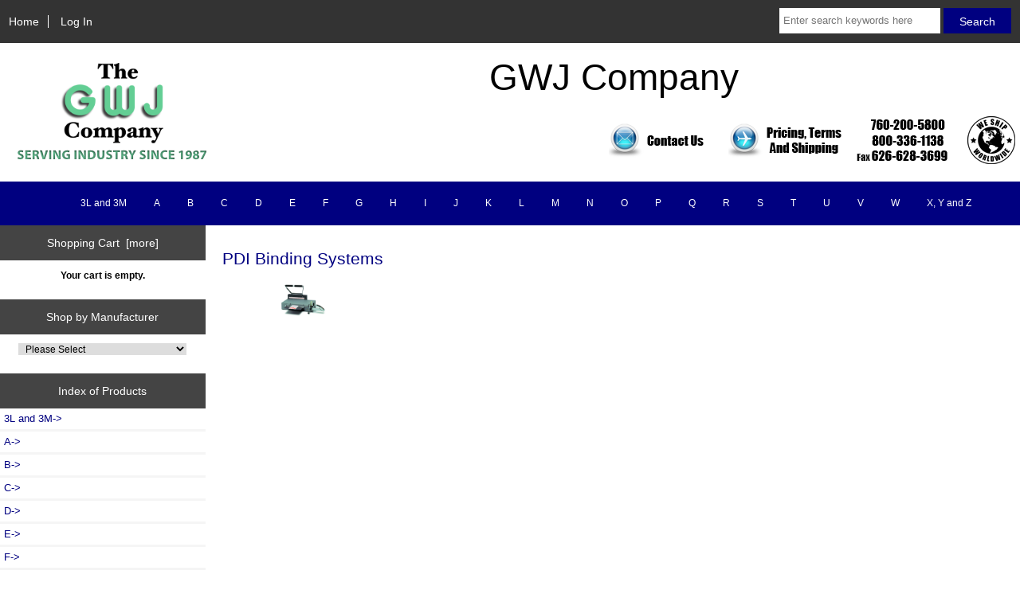

--- FILE ---
content_type: text/html; charset=utf-8
request_url: https://www.gwjcompany.com/index.php?main_page=index&cPath=65_511
body_size: 41022
content:
<!DOCTYPE html>
<html dir="ltr" lang="en">
  <head>
  <meta charset="utf-8">
  <title></title>
  <meta name="keywords" content="" />
  <meta name="description" content="" />
  <meta name="author" content="The GWJ Company" />
  <meta name="generator" content="shopping cart program by Zen Cart&reg;, http://www.zen-cart.com eCommerce" />

  <meta name="viewport" content="width=device-width, initial-scale=1, user-scalable=yes"/>


  <base href="https://www.gwjcompany.com/" />
  <link rel="canonical" href="https://www.gwjcompany.com/index.php?main_page=index&amp;cPath=65_511" />

<link rel="stylesheet" type="text/css" href="includes/templates/master/css/stylesheet.css" />
<link rel="stylesheet" type="text/css" href="includes/templates/master/css/stylesheet_ceon_manual_card.css" />
<link rel="stylesheet" type="text/css" href="includes/templates/master/css/stylesheet_colors.css" />
<link rel="stylesheet" type="text/css" href="includes/templates/master/css/stylesheet_css_buttons.css" />
<link rel="stylesheet" type="text/css" media="print" href="includes/templates/master/css/print_stylesheet.css" />

<script type="text/javascript">window.jQuery || document.write(unescape('%3Cscript type="text/javascript" src="https://code.jquery.com/jquery-3.4.0.min.js" integrity="sha256-BJeo0qm959uMBGb65z40ejJYGSgR7REI4+CW1fNKwOg=" crossorigin="anonymous"%3E%3C/script%3E'));</script>
<script type="text/javascript">window.jQuery || document.write(unescape('%3Cscript type="text/javascript" src="includes/templates/template_default/jscript/jquery.min.js"%3E%3C/script%3E'));</script>

<script type="text/javascript" src="includes/templates/master/jscript/jscript_matchHeight-min.js"></script>
<script type="text/javascript"><!--//<![CDATA[
if (typeof zcJS == "undefined" || !zcJS) {
  window.zcJS = { name: 'zcJS', version: '0.1.0.0' };
};

zcJS.ajax = function (options) {
  options.url = options.url.replace("&amp;", unescape("&amp;"));
  var deferred = jQuery.Deferred(function (d) {
      var securityToken = 'ecbb2c05ebadfbc79ce7656d6e141fd4';
      var defaults = {
          cache: false,
          type: 'POST',
          traditional: true,
          dataType: 'json',
          timeout: 5000,
          data: jQuery.extend(true,{
            securityToken: securityToken
        }, options.data)
      },
      settings = jQuery.extend(true, {}, defaults, options);
      if (typeof(console.log) == 'function') {
          console.log( settings );
      }

      d.done(settings.success);
      d.fail(settings.error);
      d.done(settings.complete);
      var jqXHRSettings = jQuery.extend(true, {}, settings, {
          success: function (response, textStatus, jqXHR) {
            d.resolve(response, textStatus, jqXHR);
          },
          error: function (jqXHR, textStatus, errorThrown) {
              if (window.console) {
                if (typeof(console.log) == 'function') {
                  console.log(jqXHR);
                }
              }
              d.reject(jqXHR, textStatus, errorThrown);
          },
          complete: d.resolve
      });
      jQuery.ajax(jqXHRSettings);
   }).fail(function(jqXHR, textStatus, errorThrown) {
   var response = jqXHR.getResponseHeader('status');
   var responseHtml = jqXHR.responseText;
   var contentType = jqXHR.getResponseHeader("content-type");
   switch (response)
     {
       case '403 Forbidden':
         var jsonResponse = JSON.parse(jqXHR.responseText);
         var errorType = jsonResponse.errorType;
         switch (errorType)
         {
           case 'ADMIN_BLOCK_WARNING':
           break;
           case 'AUTH_ERROR':
           break;
           case 'SECURITY_TOKEN':
           break;

           default:
             alert('An Internal Error of type '+errorType+' was received while processing an ajax call. The action you requested could not be completed.');
         }
       break;
       default:
        if (jqXHR.status === 200) {
            if (contentType.toLowerCase().indexOf("text/html") >= 0) {
                document.open();
                document.write(responseHtml);
                document.close();
            }
         }
     }
   });

  var promise = deferred.promise();
  return promise;
};
zcJS.timer = function (options) {
  var defaults = {
    interval: 10000,
    startEvent: null,
    intervalEvent: null,
    stopEvent: null

},
  settings = jQuery.extend(true, {}, defaults, options);

  var enabled = new Boolean(false);
  var timerId = 0;
  var mySelf;
  this.Start = function()
  {
      this.enabled = new Boolean(true);

      mySelf = this;
      mySelf.settings = settings;
      if (mySelf.enabled)
      {
          mySelf.timerId = setInterval(
          function()
          {
              if (mySelf.settings.intervalEvent)
              {
                mySelf.settings.intervalEvent(mySelf);
              }
          }, mySelf.settings.interval);
          if (mySelf.settings.startEvent)
          {
            mySelf.settings.startEvent(mySelf);
          }
      }
  };
  this.Stop = function()
  {
    mySelf.enabled = new Boolean(false);
    clearInterval(mySelf.timerId);
    if (mySelf.settings.stopEvent)
    {
      mySelf.settings.stopEvent(mySelf);
    }
  };
};

//]] --></script>

<!-- Google tag (gtag.js) -->
<script async src="https://www.googletagmanager.com/gtag/js?id=UA-769230-10"></script>
<script>
  window.dataLayer = window.dataLayer || [];
  function gtag(){dataLayer.push(arguments);}
  gtag('js', new Date());

  gtag('config', 'UA-769230-10');
</script>


<script type="text/javascript"><!--//

(function($) {
$(document).ready(function() {

$('#contentMainWrapper').addClass('onerow-fluid');
 $('#mainWrapper').css({
     'max-width': '100%',
     'margin': 'auto'
 });
 $('#headerWrapper').css({
     'max-width': '100%',
     'margin': 'auto'
 });
 $('#navSuppWrapper').css({
     'max-width': '100%',
     'margin': 'auto'
 });


$('.leftBoxContainer').css('width', '');
$('.rightBoxContainer').css('width', '');
$('#mainWrapper').css('margin', 'auto');

$('a[href="#top"]').click(function(){
$('html, body').animate({scrollTop:0}, 'slow');
return false;
});

$(".categoryListBoxContents").click(function() {
window.location = $(this).find("a").attr("href"); 
return false;
});

$('.centeredContent').matchHeight();
$('.specialsListBoxContents').matchHeight();
$('.centerBoxContentsAlsoPurch').matchHeight();
$('.categoryListBoxContents').matchHeight();

$('.no-fouc').removeClass('no-fouc');
});

}) (jQuery);

//--></script>


<link rel="stylesheet" type="text/css" href="includes/templates/master/css/responsive.css" /><link rel="stylesheet" type="text/css" href="includes/templates/master/css/responsive_default.css" />  <script type="text/javascript">document.documentElement.className = 'no-fouc';</script>
  <link rel="stylesheet" type="text/css" href="https://maxcdn.bootstrapcdn.com/font-awesome/4.7.0/css/font-awesome.min.css" />
<link href="lightbox2/css/lightbox.css" rel="stylesheet">
</head>


<body id="indexBody">



<div id="mainWrapper">



<!--bof-header logo and navigation display-->

<div id="headerWrapper">

<!--bof navigation display-->
<div id="navMainWrapper" class="group onerow-fluid">

<div id="navMain">
  <ul class="back">
    <li><a href="https://www.gwjcompany.com/">Home</a></li>
    <li class="last"><a href="https://www.gwjcompany.com/index.php?main_page=login">Log In</a></li>

  </ul>
<div id="navMainSearch" class="forward"><form name="quick_find_header" action="https://www.gwjcompany.com/index.php?main_page=advanced_search_result" method="get"><input type="hidden" name="main_page" value="advanced_search_result" /><input type="hidden" name="search_in_description" value="1" /><input type="text" name="keyword" size="6" maxlength="30" style="width: 100px" placeholder="Enter search keywords here"  />&nbsp;<input class="cssButton submit_button button  button_search" onmouseover="this.className='cssButtonHover  button_search button_searchHover'" onmouseout="this.className='cssButton submit_button button  button_search'" type="submit" value="Search" /></form></div>
</div>
</div>
<!--eof navigation display-->


<!--bof branding display-->
<div id="logoWrapper" class="group onerow-fluid">
    <div id="logo"><a href="https://www.gwjcompany.com/"><img src="includes/templates/master/images/gwjlogo.png" alt="" width="281" height="150" /></a></div>
    <div style="text-align:center;font-size:400%;line-height:100%;margin:20px;">GWJ Company</div>
    <p style="text-align:right;"><a href="index.php?main_page=contact_us"><img src="includes/templates/master/images/buttons/contact_150x60.png" width="150" height="60" alt="contact"></a><a href="index.php?main_page=shippinginfo"><img src="includes/templates/master/images/buttons/shipping_150x60.png" width="150" height="60" alt="ship"></a><img src="includes/templates/master/images/buttons/phone_150x60.png" width="150" height="60" alt="call"><img src="includes/templates/master/images/buttons/weshipworldwide.png" width="60" height="60" alt="we ship worldwide"></p>
</div>

<!--eof branding display-->
<!--eof header logo and navigation display-->


<!--bof optional categories tabs navigation display-->
<div id="navCatTabsWrapper">
<div id="navCatTabs">
<ul>
  <li><a class="category-top" href="https://www.gwjcompany.com/index.php?main_page=index&amp;cPath=57">3L and 3M</a> </li>
  <li><a class="category-top" href="https://www.gwjcompany.com/index.php?main_page=index&amp;cPath=88">A</a> </li>
  <li><a class="category-top" href="https://www.gwjcompany.com/index.php?main_page=index&amp;cPath=58">B</a> </li>
  <li><a class="category-top" href="https://www.gwjcompany.com/index.php?main_page=index&amp;cPath=59">C</a> </li>
  <li><a class="category-top" href="https://www.gwjcompany.com/index.php?main_page=index&amp;cPath=60">D</a> </li>
  <li><a class="category-top" href="https://www.gwjcompany.com/index.php?main_page=index&amp;cPath=61">E</a> </li>
  <li><a class="category-top" href="https://www.gwjcompany.com/index.php?main_page=index&amp;cPath=78">F</a> </li>
  <li><a class="category-top" href="https://www.gwjcompany.com/index.php?main_page=index&amp;cPath=62">G</a> </li>
  <li><a class="category-top" href="https://www.gwjcompany.com/index.php?main_page=index&amp;cPath=79">H</a> </li>
  <li><a class="category-top" href="https://www.gwjcompany.com/index.php?main_page=index&amp;cPath=80">I</a> </li>
  <li><a class="category-top" href="https://www.gwjcompany.com/index.php?main_page=index&amp;cPath=63">J</a> </li>
  <li><a class="category-top" href="https://www.gwjcompany.com/index.php?main_page=index&amp;cPath=81">K</a> </li>
  <li><a class="category-top" href="https://www.gwjcompany.com/index.php?main_page=index&amp;cPath=82">L</a> </li>
  <li><a class="category-top" href="https://www.gwjcompany.com/index.php?main_page=index&amp;cPath=64">M</a> </li>
  <li><a class="category-top" href="https://www.gwjcompany.com/index.php?main_page=index&amp;cPath=83">N</a> </li>
  <li><a class="category-top" href="https://www.gwjcompany.com/index.php?main_page=index&amp;cPath=84">O</a> </li>
  <li><a class="category-top" href="https://www.gwjcompany.com/index.php?main_page=index&amp;cPath=65"><span class="category-subs-selected">P</span></a> </li>
  <li><a class="category-top" href="https://www.gwjcompany.com/index.php?main_page=index&amp;cPath=66">Q</a> </li>
  <li><a class="category-top" href="https://www.gwjcompany.com/index.php?main_page=index&amp;cPath=85">R</a> </li>
  <li><a class="category-top" href="https://www.gwjcompany.com/index.php?main_page=index&amp;cPath=67">S</a> </li>
  <li><a class="category-top" href="https://www.gwjcompany.com/index.php?main_page=index&amp;cPath=68">T</a> </li>
  <li><a class="category-top" href="https://www.gwjcompany.com/index.php?main_page=index&amp;cPath=86">U</a> </li>
  <li><a class="category-top" href="https://www.gwjcompany.com/index.php?main_page=index&amp;cPath=87">V</a> </li>
  <li><a class="category-top" href="https://www.gwjcompany.com/index.php?main_page=index&amp;cPath=69">W</a> </li>
  <li><a class="category-top" href="https://www.gwjcompany.com/index.php?main_page=index&amp;cPath=89">X, Y and Z</a> </li>
</ul>
</div>
</div>
<!--eof optional categories tabs navigation display-->

<!--bof header ezpage links-->
<!--eof header ezpage links-->
</div>


<div id="contentMainWrapper">

  <div class="col200">
<!--// bof: shoppingcart //-->
<div class="leftBoxContainer" id="shoppingcart" style="width: 200px">
<h3 class="leftBoxHeading" id="shoppingcartHeading"><a href="https://www.gwjcompany.com/index.php?main_page=shopping_cart">Shopping Cart&nbsp;&nbsp;[more]</a></h3>
<div id="shoppingcartContent" class="sideBoxContent"><div id="cartBoxEmpty">Your cart is empty.</div></div></div>
<!--// eof: shoppingcart //-->

<!--// bof: manufacturers //-->
<div class="leftBoxContainer" id="manufacturers" style="width: 200px">
<h3 class="leftBoxHeading" id="manufacturersHeading">Shop by Manufacturer</h3>
<div id="manufacturersContent" class="sideBoxContent centeredContent"><form name="manufacturers_form" action="https://www.gwjcompany.com/index.php?main_page=index" method="get"><input type="hidden" name="main_page" value="index" /><select id="select-manufacturers_id" name="manufacturers_id" onchange="this.form.submit();" size="1" style="width: 90%; margin: auto;">
  <option value="" selected="selected">Please Select</option>
  <option value="27">3L</option>
  <option value="12">3M</option>
  <option value="19">Agfa</option>
  <option value="72">Allied Pressroom Products</option>
  <option value="79">Applied Chemistries</option>
  <option value="2">Arthur H. Gaebel, Inc.</option>
  <option value="49">Aztech Converting Systems</option>
  <option value="54">Base-Line</option>
  <option value="51">Beta Industries</option>
  <option value="38">Burnishine Products</option>
  <option value="7">Clauss</option>
  <option value="48">Clayton Chemical</option>
  <option value="31">CoreTech</option>
  <option value="82">Dahle</option>
  <option value="13">Day International</option>
  <option value="22">EncapSulite</option>
  <option value="77">Fiberweb</option>
  <option value="88">Foster</option>
  <option value="89">GBC</option>
  <option value="11">General Tools Manufacturing Co.</option>
  <option value="36">Glue Dots</option>
  <option value="75">GWJ Co.</option>
  <option value="56">H.S. Boyd</option>
  <option value="52">Hurst Chemical Company</option>
  <option value="61">Hyton</option>
  <option value="20">Ihara/Japan</option>
  <option value="91">ITW Pro Brands</option>
  <option value="84">Jayhawk Plastics Inc.</option>
  <option value="18">Jomac</option>
  <option value="80">Kimberly-Clark Professional</option>
  <option value="59">KleanWipes</option>
  <option value="37">Kompac</option>
  <option value="10">L.S. Starrett Company</option>
  <option value="74">Lassco-Wizer</option>
  <option value="68">Lithco</option>
  <option value="15">Martin Yale Industries</option>
  <option value="87">Megami Ink</option>
  <option value="45">Mitsubishi Imaging</option>
  <option value="47">Myron L®</option>
  <option value="16">Neolt</option>
  <option value="25">Nikken</option>
  <option value="30">Novatech</option>
  <option value="63">Nubtex</option>
  <option value="53">OLFA</option>
  <option value="41">Oxy Dry</option>
  <option value="93">Pacific Products</option>
  <option value="55">PANTONE</option>
  <option value="58">Peak Optics/Japan</option>
  <option value="9">Perfect Measuring Tape Company</option>
  <option value="28">Posco</option>
  <option value="32">Procam</option>
  <option value="39">QSPAC</option>
  <option value="34">Red Runner Dampening Sleeves</option>
  <option value="35">Red-1 Dampening Sleeves</option>
  <option value="29">Shinoda</option>
  <option value="78">SKS Optics/Japan</option>
  <option value="60">Snowtex</option>
  <option value="90">Sonic Solutions, LLC</option>
  <option value="73">SpeedPress</option>
  <option value="40">Sprayway</option>
  <option value="86">Tamerica Products, Inc.</option>
  <option value="71">Teco Manufacturing Company</option>
  <option value="42">Tekena</option>
  <option value="83">Texwipe</option>
  <option value="23">Tork</option>
  <option value="92">Tower Products</option>
  <option value="3">Varn Products</option>
  <option value="66">Veratec</option>
  <option value="24">Web-Lock</option>
  <option value="1">Webril</option>
  <option value="85">Westcott</option>
  <option value="33">Zipset</option>
</select>
</form></div></div>
<!--// eof: manufacturers //-->

<!--// bof: categories //-->
<div class="leftBoxContainer" id="categories" style="width: 200px">
<h3 class="leftBoxHeading" id="categoriesHeading">Index of Products</h3>
<div id="categoriesContent" class="sideBoxContent"><ul class="list-links">
<li><a class="category-top" href="https://www.gwjcompany.com/index.php?main_page=index&amp;cPath=57">3L and 3M-&gt;</a></li>
<li><a class="category-top" href="https://www.gwjcompany.com/index.php?main_page=index&amp;cPath=88">A-&gt;</a></li>
<li><a class="category-top" href="https://www.gwjcompany.com/index.php?main_page=index&amp;cPath=58">B-&gt;</a></li>
<li><a class="category-top" href="https://www.gwjcompany.com/index.php?main_page=index&amp;cPath=59">C-&gt;</a></li>
<li><a class="category-top" href="https://www.gwjcompany.com/index.php?main_page=index&amp;cPath=60">D-&gt;</a></li>
<li><a class="category-top" href="https://www.gwjcompany.com/index.php?main_page=index&amp;cPath=61">E-&gt;</a></li>
<li><a class="category-top" href="https://www.gwjcompany.com/index.php?main_page=index&amp;cPath=78">F-&gt;</a></li>
<li><a class="category-top" href="https://www.gwjcompany.com/index.php?main_page=index&amp;cPath=62">G-&gt;</a></li>
<li><a class="category-top" href="https://www.gwjcompany.com/index.php?main_page=index&amp;cPath=79">H-&gt;</a></li>
<li><a class="category-top" href="https://www.gwjcompany.com/index.php?main_page=index&amp;cPath=80">I-&gt;</a></li>
<li><a class="category-top" href="https://www.gwjcompany.com/index.php?main_page=index&amp;cPath=63">J-&gt;</a></li>
<li><a class="category-top" href="https://www.gwjcompany.com/index.php?main_page=index&amp;cPath=81">K-&gt;</a></li>
<li><a class="category-top" href="https://www.gwjcompany.com/index.php?main_page=index&amp;cPath=82">L-&gt;</a></li>
<li><a class="category-top" href="https://www.gwjcompany.com/index.php?main_page=index&amp;cPath=64">M-&gt;</a></li>
<li><a class="category-top" href="https://www.gwjcompany.com/index.php?main_page=index&amp;cPath=83">N-&gt;</a></li>
<li><a class="category-top" href="https://www.gwjcompany.com/index.php?main_page=index&amp;cPath=84">O-&gt;</a></li>
<li><a class="category-top" href="https://www.gwjcompany.com/index.php?main_page=index&amp;cPath=65"><span class="category-subs-parent">P</span>-&gt;</a></li>
<li><a class="category-products" href="https://www.gwjcompany.com/index.php?main_page=index&amp;cPath=65_1607">&nbsp;&nbsp;|_&nbsp;Pacific Products</a></li>
<li><a class="category-products" href="https://www.gwjcompany.com/index.php?main_page=index&amp;cPath=65_1698">&nbsp;&nbsp;|_&nbsp;Packaging Tapes</a></li>
<li><a class="category-products" href="https://www.gwjcompany.com/index.php?main_page=index&amp;cPath=65_490">&nbsp;&nbsp;|_&nbsp;Packing Gauges</a></li>
<li><a class="category-products" href="https://www.gwjcompany.com/index.php?main_page=index&amp;cPath=65_708">&nbsp;&nbsp;|_&nbsp;Packing List Envelopes</a></li>
<li><a class="category-products" href="https://www.gwjcompany.com/index.php?main_page=index&amp;cPath=65_492">&nbsp;&nbsp;|_&nbsp;Padding Compounds</a></li>
<li><a class="category-products" href="https://www.gwjcompany.com/index.php?main_page=index&amp;cPath=65_491">&nbsp;&nbsp;|_&nbsp;Padding Presses and Tools</a></li>
<li><a class="category-products" href="https://www.gwjcompany.com/index.php?main_page=index&amp;cPath=65_493">&nbsp;&nbsp;|_&nbsp;Pads and Wipes</a></li>
<li><a class="category-products" href="https://www.gwjcompany.com/index.php?main_page=index&amp;cPath=65_1458">&nbsp;&nbsp;|_&nbsp;Pallet Tilter</a></li>
<li><a class="category-products" href="https://www.gwjcompany.com/index.php?main_page=index&amp;cPath=65_495">&nbsp;&nbsp;|_&nbsp;PANTONE</a></li>
<li><a class="category-products" href="https://www.gwjcompany.com/index.php?main_page=index&amp;cPath=65_1675">&nbsp;&nbsp;|_&nbsp;Paper Balance Scale</a></li>
<li><a class="category-products" href="https://www.gwjcompany.com/index.php?main_page=index&amp;cPath=65_499">&nbsp;&nbsp;|_&nbsp;Paper Cement</a></li>
<li><a class="category-products" href="https://www.gwjcompany.com/index.php?main_page=index&amp;cPath=65_500">&nbsp;&nbsp;|_&nbsp;Paper Cutter</a></li>
<li><a class="category-products" href="https://www.gwjcompany.com/index.php?main_page=index&amp;cPath=65_501">&nbsp;&nbsp;|_&nbsp;Paper Damp</a></li>
<li><a class="category-products" href="https://www.gwjcompany.com/index.php?main_page=index&amp;cPath=65_1637">&nbsp;&nbsp;|_&nbsp;Paper Drills</a></li>
<li><a class="category-products" href="https://www.gwjcompany.com/index.php?main_page=index&amp;cPath=65_1718">&nbsp;&nbsp;|_&nbsp;Paper Masking Sheets</a></li>
<li><a class="category-products" href="https://www.gwjcompany.com/index.php?main_page=index&amp;cPath=65_503">&nbsp;&nbsp;|_&nbsp;Paper pH Test Pen</a></li>
<li><a class="category-products" href="https://www.gwjcompany.com/index.php?main_page=index&amp;cPath=65_504">&nbsp;&nbsp;|_&nbsp;Paper Scale</a></li>
<li><a class="category-products" href="https://www.gwjcompany.com/index.php?main_page=index&amp;cPath=65_505">&nbsp;&nbsp;|_&nbsp;Paper Trimmers</a></li>
<li><a class="category-products" href="https://www.gwjcompany.com/index.php?main_page=index&amp;cPath=65_506">&nbsp;&nbsp;|_&nbsp;Paraffin Oil</a></li>
<li><a class="category-products" href="https://www.gwjcompany.com/index.php?main_page=index&amp;cPath=65_507">&nbsp;&nbsp;|_&nbsp;Paragon</a></li>
<li><a class="category-products" href="https://www.gwjcompany.com/index.php?main_page=index&amp;cPath=65_509">&nbsp;&nbsp;|_&nbsp;Particulate Cleaner Roller</a></li>
<li><a class="category-products" href="https://www.gwjcompany.com/index.php?main_page=index&amp;cPath=65_1719">&nbsp;&nbsp;|_&nbsp;Parts Cleaning Brush</a></li>
<li><a class="category-products" href="https://www.gwjcompany.com/index.php?main_page=index&amp;cPath=65_1592">&nbsp;&nbsp;|_&nbsp;Patriot</a></li>
<li><a class="category-products" href="https://www.gwjcompany.com/index.php?main_page=index&amp;cPath=65_1159">&nbsp;&nbsp;|_&nbsp;Paybacker</a></li>
<li><a class="category-products" href="https://www.gwjcompany.com/index.php?main_page=index&amp;cPath=65_135">&nbsp;&nbsp;|_&nbsp;Peak Optics</a></li>
<li><a class="category-products" href="https://www.gwjcompany.com/index.php?main_page=index&amp;cPath=65_77">&nbsp;&nbsp;|_&nbsp;Pens, Opaque, Plate Pens</a></li>
<li><a class="category-products" href="https://www.gwjcompany.com/index.php?main_page=index&amp;cPath=65_1646">&nbsp;&nbsp;|_&nbsp;Perf and Scoring Board</a></li>
<li><a class="category-products" href="https://www.gwjcompany.com/index.php?main_page=index&amp;cPath=65_512">&nbsp;&nbsp;|_&nbsp;Perf Rules</a></li>
<li><a class="category-products" href="https://www.gwjcompany.com/index.php?main_page=index&amp;cPath=65_163">&nbsp;&nbsp;|_&nbsp;Perfect Measuring Tape Company</a></li>
<li><a class="category-products" href="https://www.gwjcompany.com/index.php?main_page=index&amp;cPath=65_513">&nbsp;&nbsp;|_&nbsp;Personal Protection</a></li>
<li><a class="category-products" href="https://www.gwjcompany.com/index.php?main_page=index&amp;cPath=65_1644">&nbsp;&nbsp;|_&nbsp;PGI</a></li>
<li><a class="category-products" href="https://www.gwjcompany.com/index.php?main_page=index&amp;cPath=65_141">&nbsp;&nbsp;|_&nbsp;pH Meters and Test Strips</a></li>
<li><a class="category-products" href="https://www.gwjcompany.com/index.php?main_page=index&amp;cPath=65_1631">&nbsp;&nbsp;|_&nbsp;pH Testing Pens</a></li>
<li><a class="category-products" href="https://www.gwjcompany.com/index.php?main_page=index&amp;cPath=65_1692">&nbsp;&nbsp;|_&nbsp;PH, Temperature, Conductivity, TDS Meter</a></li>
<li><a class="category-products" href="https://www.gwjcompany.com/index.php?main_page=index&amp;cPath=65_1459">&nbsp;&nbsp;|_&nbsp;Phoenix Laminators</a></li>
<li><a class="category-products" href="https://www.gwjcompany.com/index.php?main_page=index&amp;cPath=65_1471">&nbsp;&nbsp;|_&nbsp;Phoenix Line Anilox Roll Cleaning Systems</a></li>
<li><a class="category-products" href="https://www.gwjcompany.com/index.php?main_page=index&amp;cPath=65_1491">&nbsp;&nbsp;|_&nbsp;Photographic Tray</a></li>
<li><a class="category-products" href="https://www.gwjcompany.com/index.php?main_page=index&amp;cPath=65_514">&nbsp;&nbsp;|_&nbsp;Pile Separators</a></li>
<li><a class="category-products" href="https://www.gwjcompany.com/index.php?main_page=index&amp;cPath=65_1474">&nbsp;&nbsp;|_&nbsp;Pistol Grip Tape Dispenser</a></li>
<li><a class="category-products" href="https://www.gwjcompany.com/index.php?main_page=index&amp;cPath=65_516">&nbsp;&nbsp;|_&nbsp;Plastic Cutting Sticks</a></li>
<li><a class="category-products" href="https://www.gwjcompany.com/index.php?main_page=index&amp;cPath=65_1147">&nbsp;&nbsp;|_&nbsp;Plastic Knife Guards</a></li>
<li><a class="category-products" href="https://www.gwjcompany.com/index.php?main_page=index&amp;cPath=65_1002">&nbsp;&nbsp;|_&nbsp;Plastic Rulers</a></li>
<li><a class="category-products" href="https://www.gwjcompany.com/index.php?main_page=index&amp;cPath=65_517">&nbsp;&nbsp;|_&nbsp;Plate Cleaner</a></li>
<li><a class="category-products" href="https://www.gwjcompany.com/index.php?main_page=index&amp;cPath=65_519">&nbsp;&nbsp;|_&nbsp;Plate Developing Pads</a></li>
<li><a class="category-products" href="https://www.gwjcompany.com/index.php?main_page=index&amp;cPath=65_520">&nbsp;&nbsp;|_&nbsp;Plate Hones</a></li>
<li><a class="category-products" href="https://www.gwjcompany.com/index.php?main_page=index&amp;cPath=65_521">&nbsp;&nbsp;|_&nbsp;Plate Pens</a></li>
<li><a class="category-products" href="https://www.gwjcompany.com/index.php?main_page=index&amp;cPath=65_522">&nbsp;&nbsp;|_&nbsp;Plate Products</a></li>
<li><a class="category-products" href="https://www.gwjcompany.com/index.php?main_page=index&amp;cPath=65_523">&nbsp;&nbsp;|_&nbsp;Plate Punches</a></li>
<li><a class="category-products" href="https://www.gwjcompany.com/index.php?main_page=index&amp;cPath=65_1661">&nbsp;&nbsp;|_&nbsp;Plate Wipes</a></li>
<li><a class="category-products" href="https://www.gwjcompany.com/index.php?main_page=index&amp;cPath=65_524">&nbsp;&nbsp;|_&nbsp;PlateStrips®</a></li>
<li><a class="category-subs" href="https://www.gwjcompany.com/index.php?main_page=index&amp;cPath=65_525">&nbsp;&nbsp;|_&nbsp;Plexus Pacific Industries-&gt;</a></li>
<li><a class="category-products" href="https://www.gwjcompany.com/index.php?main_page=index&amp;cPath=65_1717">&nbsp;&nbsp;|_&nbsp;Pocket Microscopes</a></li>
<li><a class="category-products" href="https://www.gwjcompany.com/index.php?main_page=index&amp;cPath=65_1567">&nbsp;&nbsp;|_&nbsp;Polyester Plates</a></li>
<li><a class="category-products" href="https://www.gwjcompany.com/index.php?main_page=index&amp;cPath=65_529">&nbsp;&nbsp;|_&nbsp;Polyester Stripping Films</a></li>
<li><a class="category-products" href="https://www.gwjcompany.com/index.php?main_page=index&amp;cPath=65_1525">&nbsp;&nbsp;|_&nbsp;Polyester Tape</a></li>
<li><a class="category-products" href="https://www.gwjcompany.com/index.php?main_page=index&amp;cPath=65_1565">&nbsp;&nbsp;|_&nbsp;Polyethylene Bottles</a></li>
<li><a class="category-products" href="https://www.gwjcompany.com/index.php?main_page=index&amp;cPath=65_1480">&nbsp;&nbsp;|_&nbsp;Posco</a></li>
<li><a class="category-products" href="https://www.gwjcompany.com/index.php?main_page=index&amp;cPath=65_510">&nbsp;&nbsp;|_&nbsp;Pouch Laminators / Pouches</a></li>
<li><a class="category-products" href="https://www.gwjcompany.com/index.php?main_page=index&amp;cPath=65_147">&nbsp;&nbsp;|_&nbsp;Pouches</a></li>
<li><a class="category-products" href="https://www.gwjcompany.com/index.php?main_page=index&amp;cPath=65_1647">&nbsp;&nbsp;|_&nbsp;Pre-Sheeted Adhesive Rolls (ARS)</a></li>
<li><a class="category-products" href="https://www.gwjcompany.com/index.php?main_page=index&amp;cPath=65_1672">&nbsp;&nbsp;|_&nbsp;Premier Imaging Products</a></li>
<li><a class="category-products" href="https://www.gwjcompany.com/index.php?main_page=index&amp;cPath=65_663">&nbsp;&nbsp;|_&nbsp;Premier Pistol Grip Tape Dispenser</a></li>
<li><a class="category-products" href="https://www.gwjcompany.com/index.php?main_page=index&amp;cPath=65_532">&nbsp;&nbsp;|_&nbsp;Premium Blue Blankets</a></li>
<li><a class="category-products" href="https://www.gwjcompany.com/index.php?main_page=index&amp;cPath=65_508">&nbsp;&nbsp;|_&nbsp;Premium Grade Colored Acrylic Tape</a></li>
<li><a class="category-products" href="https://www.gwjcompany.com/index.php?main_page=index&amp;cPath=65_502">&nbsp;&nbsp;|_&nbsp;Premium Hot Melt - High Performance Grade</a></li>
<li><a class="category-products" href="https://www.gwjcompany.com/index.php?main_page=index&amp;cPath=65_667">&nbsp;&nbsp;|_&nbsp;Premium Utility Knife with Snap-off Blade</a></li>
<li><a class="category-products" href="https://www.gwjcompany.com/index.php?main_page=index&amp;cPath=65_533">&nbsp;&nbsp;|_&nbsp;Prepress Innovations</a></li>
<li><a class="category-products" href="https://www.gwjcompany.com/index.php?main_page=index&amp;cPath=65_1481">&nbsp;&nbsp;|_&nbsp;Prepress Materials</a></li>
<li><a class="category-products" href="https://www.gwjcompany.com/index.php?main_page=index&amp;cPath=65_534">&nbsp;&nbsp;|_&nbsp;Press Accessories</a></li>
<li><a class="category-products" href="https://www.gwjcompany.com/index.php?main_page=index&amp;cPath=65_536">&nbsp;&nbsp;|_&nbsp;Press Packing Sheets</a></li>
<li><a class="category-products" href="https://www.gwjcompany.com/index.php?main_page=index&amp;cPath=65_1511">&nbsp;&nbsp;|_&nbsp;Press Smart</a></li>
<li><a class="category-products" href="https://www.gwjcompany.com/index.php?main_page=index&amp;cPath=65_1633">&nbsp;&nbsp;|_&nbsp;Press Suckers</a></li>
<li><a class="category-products" href="https://www.gwjcompany.com/index.php?main_page=index&amp;cPath=65_518">&nbsp;&nbsp;|_&nbsp;Presspak</a></li>
<li><a class="category-subs" href="https://www.gwjcompany.com/index.php?main_page=index&amp;cPath=65_535">&nbsp;&nbsp;|_&nbsp;Pressroom Chemicals-&gt;</a></li>
<li><a class="category-products" href="https://www.gwjcompany.com/index.php?main_page=index&amp;cPath=65_1373">&nbsp;&nbsp;|_&nbsp;Pressure Sensitive Products</a></li>
<li><a class="category-products" href="https://www.gwjcompany.com/index.php?main_page=index&amp;cPath=65_537">&nbsp;&nbsp;|_&nbsp;Print Tongs</a></li>
<li><a class="category-products" href="https://www.gwjcompany.com/index.php?main_page=index&amp;cPath=65_1697">&nbsp;&nbsp;|_&nbsp;Printed Carton Sealing Tapes</a></li>
<li><a class="category-products" href="https://www.gwjcompany.com/index.php?main_page=index&amp;cPath=65_1602">&nbsp;&nbsp;|_&nbsp;Printers Pride</a></li>
<li><a class="category-products" href="https://www.gwjcompany.com/index.php?main_page=index&amp;cPath=65_242">&nbsp;&nbsp;|_&nbsp;Printing Blankets</a></li>
<li><a class="category-products" href="https://www.gwjcompany.com/index.php?main_page=index&amp;cPath=65_1530">&nbsp;&nbsp;|_&nbsp;Printing Inks</a></li>
<li><a class="category-products" href="https://www.gwjcompany.com/index.php?main_page=index&amp;cPath=65_709">&nbsp;&nbsp;|_&nbsp;Printing Plate Storage Solutions</a></li>
<li><a class="category-products" href="https://www.gwjcompany.com/index.php?main_page=index&amp;cPath=65_1510">&nbsp;&nbsp;|_&nbsp;Printing Plates</a></li>
<li><a class="category-products" href="https://www.gwjcompany.com/index.php?main_page=index&amp;cPath=65_1642">&nbsp;&nbsp;|_&nbsp;Printing Research, Inc.</a></li>
<li><a class="category-products" href="https://www.gwjcompany.com/index.php?main_page=index&amp;cPath=65_1043">&nbsp;&nbsp;|_&nbsp;Pro Safety Cutting Rulers</a></li>
<li><a class="category-subs" href="https://www.gwjcompany.com/index.php?main_page=index&amp;cPath=65_539">&nbsp;&nbsp;|_&nbsp;Procam Products-&gt;</a></li>
<li><a class="category-products" href="https://www.gwjcompany.com/index.php?main_page=index&amp;cPath=65_541">&nbsp;&nbsp;|_&nbsp;Processor Roller Cleaner Sheets</a></li>
<li><a class="category-products" href="https://www.gwjcompany.com/index.php?main_page=index&amp;cPath=65_144">&nbsp;&nbsp;|_&nbsp;Promotional Printed Magnifiers</a></li>
<li><a class="category-products" href="https://www.gwjcompany.com/index.php?main_page=index&amp;cPath=65_542">&nbsp;&nbsp;|_&nbsp;Proofing Base Paper and Film</a></li>
<li><a class="category-products" href="https://www.gwjcompany.com/index.php?main_page=index&amp;cPath=65_1610">&nbsp;&nbsp;|_&nbsp;Proofing Ink</a></li>
<li><a class="category-products" href="https://www.gwjcompany.com/index.php?main_page=index&amp;cPath=65_543">&nbsp;&nbsp;|_&nbsp;Proofing Viewers</a></li>
<li><a class="category-products" href="https://www.gwjcompany.com/index.php?main_page=index&amp;cPath=65_544">&nbsp;&nbsp;|_&nbsp;Proportion Wheels</a></li>
<li><a class="category-products" href="https://www.gwjcompany.com/index.php?main_page=index&amp;cPath=65_1503">&nbsp;&nbsp;|_&nbsp;Protective Masking Films</a></li>
<li><a class="category-products" href="https://www.gwjcompany.com/index.php?main_page=index&amp;cPath=65_545">&nbsp;&nbsp;|_&nbsp;Pumice Powder</a></li>
<li><a class="category-products" href="https://www.gwjcompany.com/index.php?main_page=index&amp;cPath=65_546">&nbsp;&nbsp;|_&nbsp;Pumps, Faucets, Wash-Up Bottles</a></li>
<li><a class="category-products" href="https://www.gwjcompany.com/index.php?main_page=index&amp;cPath=65_547">&nbsp;&nbsp;|_&nbsp;Punches, Plate</a></li>
<li><a class="category-products" href="https://www.gwjcompany.com/index.php?main_page=index&amp;cPath=65_548">&nbsp;&nbsp;|_&nbsp;Punches, Register</a></li>
<li><a class="category-products" href="https://www.gwjcompany.com/index.php?main_page=index&amp;cPath=65_549">&nbsp;&nbsp;|_&nbsp;Putz Pomade®</a></li>
<li><a class="category-products" href="https://www.gwjcompany.com/index.php?main_page=index&amp;cPath=65_550">&nbsp;&nbsp;|_&nbsp;Pyrawax</a></li>
<li><a class="category-top" href="https://www.gwjcompany.com/index.php?main_page=index&amp;cPath=66">Q-&gt;</a></li>
<li><a class="category-top" href="https://www.gwjcompany.com/index.php?main_page=index&amp;cPath=85">R-&gt;</a></li>
<li><a class="category-top" href="https://www.gwjcompany.com/index.php?main_page=index&amp;cPath=67">S-&gt;</a></li>
<li><a class="category-top" href="https://www.gwjcompany.com/index.php?main_page=index&amp;cPath=68">T-&gt;</a></li>
<li><a class="category-top" href="https://www.gwjcompany.com/index.php?main_page=index&amp;cPath=86">U-&gt;</a></li>
<li><a class="category-top" href="https://www.gwjcompany.com/index.php?main_page=index&amp;cPath=87">V-&gt;</a></li>
<li><a class="category-top" href="https://www.gwjcompany.com/index.php?main_page=index&amp;cPath=69">W-&gt;</a></li>
<li><a class="category-top" href="https://www.gwjcompany.com/index.php?main_page=index&amp;cPath=89">X, Y and Z-&gt;</a></li>
</ul></div></div>
<!--// eof: categories //-->

<!--// bof: search //-->
<div class="leftBoxContainer" id="search" style="width: 200px">
<h3 class="leftBoxHeading" id="searchHeading"><label>Search</label></h3>
<div id="searchContent" class="sideBoxContent centeredContent"><form name="quick_find" action="https://www.gwjcompany.com/index.php?main_page=advanced_search_result" method="get"><input type="hidden" name="main_page" value="advanced_search_result" /><input type="hidden" name="search_in_description" value="1" /><input type="text" name="keyword" size="18" maxlength="100" style="width: 170px" placeholder="search here"  /><br /><input class="cssButton submit_button button  button_search" onmouseover="this.className='cssButtonHover  button_search button_searchHover'" onmouseout="this.className='cssButton submit_button button  button_search'" type="submit" value="Search" /><br /><a href="https://www.gwjcompany.com/index.php?main_page=advanced_search">Advanced Search</a></form></div></div>
<!--// eof: search //-->

<!--// bof: moreinformation //-->
<div class="leftBoxContainer" id="moreinformation" style="width: 200px">
<h3 class="leftBoxHeading" id="moreinformationHeading">Other Featured Products:</h3>
<div id="moreinformationContent" class="sideBoxContent">

<ul class="list-links">
<li><div style="text-align:center"><a href="https://www.3lpouches.com/"><img src="images/sitelinks/3lpouches.jpg" width="100" height="100" alt="Self Adhesive Pouches"><br>Self Adhesive Pouches</a></div></li>
<li><div style="text-align:center"><a href="https://www.ledcolaminator.com/"><img src="images/sitelinks/ledcolaminator.jpg" width="72" height="100" alt="Laminators and Films"><br>Laminators and Films</a></div></li>
<li><div style="text-align:center"><a href="https://www.myronlproducts.com/"><img src="images/sitelinks/myronlproducts.jpg" width="60" height="100" alt="Instruments For Water Testing"><br>Instruments For Water Testing</a></div></li>
<li><div style="text-align:center"><a href="https://www.peakoptics.com/"><img src="images/sitelinks/peakoptics.jpg" width="100" height="77" alt="Magnifiers 2 to 300 Powers"><br>Magnifiers 2 to 300 Powers</a></div></li>
<li><div style="text-align:center"><a href="https://www.gwjcompany.com/index.php?main_page=index&cPath=65_144"><img src="images/sitelinks/printedmagnifiers.jpg" width="100" height="66" alt="Promotional Printed Magnifiers"><br>Promotional Printed Magnifiers</a></div></li>
</ul>
</div></div>
<!--// eof: moreinformation //-->

  </div>


  <div class="col770">

<!-- bof  breadcrumb -->
<!-- eof breadcrumb -->


<!-- bof upload alerts -->
<!-- eof upload alerts -->

<div class="centerColumn" id="indexProductList">

<div id="cat-top" class="group">
<div id="cat-left" class="back">
<h1 id="productListHeading">PDI Binding Systems</h1>

<div id="categoryImgListing" class="categoryImg"><img src="images/P/PDI-PC-2000.jpg" alt="" width="57" height="40" /></div>
</div>

</div>







<div id="productListing" class="group">





<div id="cat65_511List" class="tabTable">
</div>



</div>








<!-- bof: whats_new -->
<!-- eof: whats_new -->



<!-- bof: featured products  -->
<!-- eof: featured products  -->






<!-- bof: specials -->
<!-- eof: specials -->








</div>

  </div>


  <div class="col0">
  </div>


</div>



<!--bof-navigation display -->
<div id="navSuppWrapper">
<div id="navSupp">
<ul>
<li><a href="https://www.gwjcompany.com/">Home</a></li>
  <li><a href="https://www.gwjcompany.com/index.php?main_page=shippinginfo">Pricing, Terms and Shipping</a></li>
  <li><a href="https://www.gwjcompany.com/index.php?main_page=privacy">Privacy Notice</a></li>
  <li><a href="https://www.gwjcompany.com/index.php?main_page=contact_us">Contact Us</a></li>
</ul>
</div>
</div>
<!--eof-navigation display -->

<!--bof-ip address display -->
<!--eof-ip address display -->

<!--bof-banner #5 display -->
<!--eof-banner #5 display -->

<!--bof- site copyright display -->
<div id="siteinfoLegal" class="legalCopyright"><b>Copyright &copy; 2026 GWJ Co. All rights reserved.</b><br>Other products and companies referred to herein are trademarks or registered trademarks of their respective companies.<br><span style="color:red;">**Prices, images and specifications subject to change without notice.**</span><br><br><img src="images/PIAmember.png" width="125" height="50" alt="PIA Member">&nbsp;&nbsp;&nbsp;&nbsp;<img src="images/dandb_verified_logo.png" width="57" height="50" alt="D &amp; B Verified"><br><br><b>For your convenience, we accept these credit cards:</b><br><img src="images/credit_card_logos.png" width="296" height="64" alt="Credit Card Logos"></div>
<!--eof- site copyright display -->



</div>
<!--bof- parse time display -->
<!--eof- parse time display -->
<!--bof- banner #6 display -->
<!--eof- banner #6 display -->




 


<script src="lightbox2/js/lightbox.js"></script>
<script src="includes/templates/master/jscript/jquery.rwdImageMaps.js"></script>
</body>
</html>


--- FILE ---
content_type: text/css
request_url: https://www.gwjcompany.com/includes/templates/master/css/stylesheet_ceon_manual_card.css
body_size: 423
content:
/**
 * Ceon Manual Card CSS Stylesheet.
 *
 * @package     ceon_manual_card
 * @author      Conor Kerr <zen-cart.ceon-manual-card@ceon.net>
 * @copyright   Copyright 2006-2012 Ceon
 * @link        http://ceon.net/software/business/zen-cart/ceon-manual-card
 * @version     $Id: stylesheet_ceon_manual_card.css 1036 2012-07-29 11:28:33Z conor $
 */

.CeonManualCardFormGadgetError { background: #ff6633; }
.CeonManualCardCardIcon { margin-right: 4px; margin-bottom: 4px; }
label.inputLabelPayment { margin-bottom: 0.5em; }

.CeonManualCardCardsAcceptedSideboxCardIcon { margin-left: 4px; margin-bottom: 4px; }
.CeonManualCardCardsAcceptedSidebox3DSecureIcon { margin-left: 4px; margin-bottom: 4px; }
.CeonManualCardCardsAcceptedSidebox div { clear: left; }
#ceon-manual-card-cards-accepted-sidebox-powered-by-ceon { margin-top: 4px; }
#ceon-manual-card-cards-accepted-sidebox-powered-by-ceon img { border: none; }